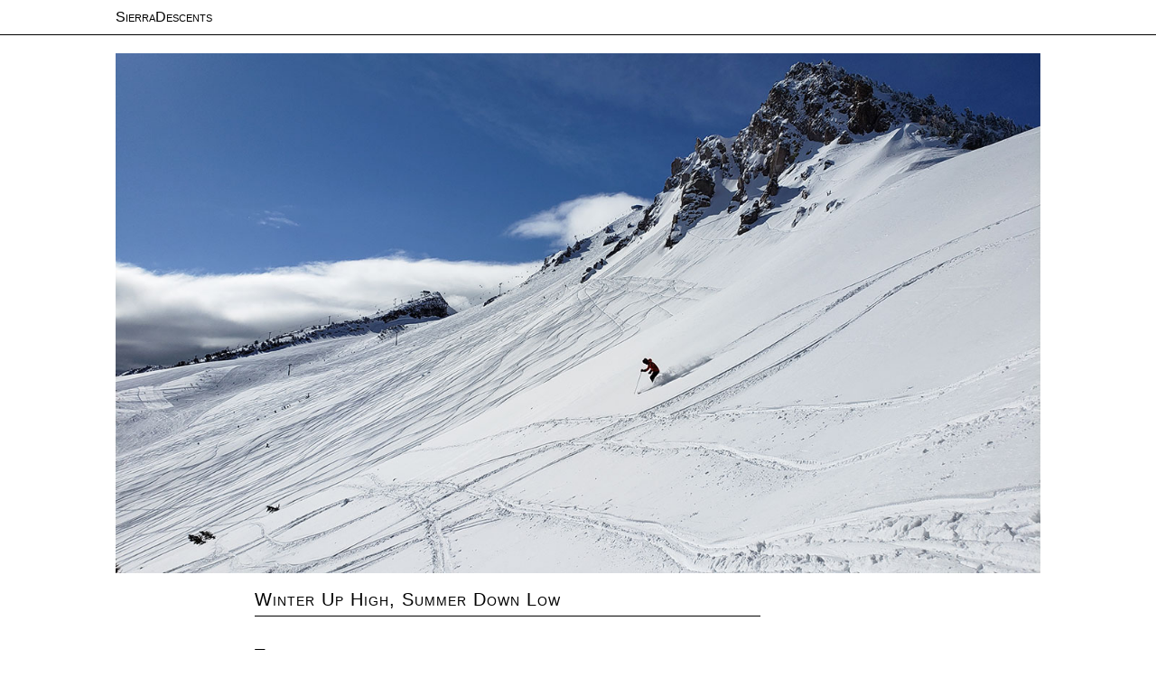

--- FILE ---
content_type: text/html; charset=UTF-8
request_url: https://www.sierradescents.com/2019/05/winter-up-high-summer-down-low.html
body_size: 4574
content:
<!DOCTYPE html>
<html lang="en-us">
  <head>
	<meta charset="utf-8">
	<meta name="viewport" content="width=device-width,initial-scale=1">

	<title>Winter Up High, Summer Down Low - SierraDescents</title>
	
	<meta name="description" content="This was by far the snowiest Memorial Day weekend I've ever skied at Mammoth Mountain.  It looked and felt like winter up there, and for good reason: Mammoth set an all-time">
	<meta name="author" content="Andy Lewicky">

	<meta name="twitter:card" content="summary" />
	<meta name="twitter:creator" content="@andylewicky" />
	<meta name="twitter:title" content="Winter Up High, Summer Down Low" />
	<meta name="twitter:description" content="This was by far the snowiest Memorial Day weekend I've ever skied at Mammoth Mountain.  It looked and felt like winter up there, and for good reason: Mammoth set an all-time" />
	<meta name="twitter:image" content="https://www.sierradescents.com/tools/images/2019/memorial-day@1280.jpg" />


		<script async src="https://www.googletagmanager.com/gtag/js?id=G-XH0994FCD9"></script>
		<script>
			window.dataLayer = window.dataLayer || [];
			function gtag(){dataLayer.push(arguments);}
			gtag('js', new Date());
			gtag('config', 'G-XH0994FCD9');
		</script>

	
	
	<link rel="alternate" type="application/rss+xml" title="SierraDescents.com - Climb Up and Ski Down" href="/feed">

	<style>
	
		* {margin:0;padding:0;}
		
		a {color:#6495ED;text-decoration:none;}

		a:hover:not(h1 a) {text-decoration:underline;}
		
		body {font-family:arial;}
		
		ul {padding:16px 0;list-style:none;}
		
		li {padding:5px 0;}
		
		
		h1 {font-size:16px;font-weight:normal;font-variant:small-caps;}
		
		header {padding:10px 35px;}
		
        header a {color:black;}
		
		main {display:grid;grid-template-columns:35px auto 35px;}
		
		main * {grid-column:2/3;}
		
		main > h1:first-of-type {grid-row:2;font-size:20px;letter-spacing:1px;border-bottom:1px solid black;margin-bottom:8px;padding:18px 0 6px 0;}
		
		main h2 {font-size:14px;padding:10px 0;text-transform:uppercase;}
		
		main img + h2 {padding-top:32px;}
		
	
		
		
	  
		img, .youtube {max-width:100%;height:auto;grid-column:1/4;}
		
		.youtube {}
		
		p {font-size:16px;padding:16px 0;line-height:2;letter-spacing:.5px;}
		
		
		.lead:first-letter {font-weight:bold;font-size: 1.2em;}

		
		
		
		/* preview images */
		
		
		img.preview {height:75px;width:75px;object-fit:cover;float:left;clear:left;padding:0 10px 6px 0;position:relative;top:12px;}
		
		img.preview, .picture-frame img {cursor:pointer;}
		
		.picture-frame {grid-column:1/4;transition:opacity 1s;opacity:0;padding:18px 0;}
		
		.portrait {grid-column:2/3;}

		.caption {text-align:right;color:#708090;font-size:12px;line-height:1;padding:5px 10px 0 0;}
		
		
		/* footer stuff */
		
		
		.date {margin-bottom:10px;text-align:right;font-style:italic;}

		.about {font-style:italic;letter-spacing:0;text-align:center;font-size:13px;margin-top:30px;margin-bottom:50px;}

		svg {stroke:black;display:block;margin:auto;}
		
		
		
		/* comments */
		
		
		form {line-height:2;margin-bottom:50px;}
		
		form input {margin:5px 0 15px 0;}
		
		form label, form input, form textarea {display:block;}
		
		
		label {font-size:13px;font-weight:bold;}
		
		input {padding:4px 8px;border:1px solid black;}
		
		textarea {width:100%;border-box:box-sizing;padding:8px;border:1px solid black;}
		
		
		textarea:focus, input:focus {border:1px solid black;border-color:#007bff;box-shadow:0 0 12px rgba(0, 123, 255, 0.5);outline:none;}
		
		
		input[type="submit"] {background:#007bff;color:white;font-size:16px;font-weight:bold;border:none;padding:10px 20px;cursor:pointer;display:block;margin:auto;}
		
		input[type="submit"]:hover {background-color: #0056b3;}


	

		
	@media screen and (min-width:640px) {
	
		/* adjustments for desktop browser */
		
		p {text-align:justify;}
		
		header {border-bottom:1px solid black;margin-bottom:20px;}
		
		header h1 {width:1024px; margin:auto;}
	
		main {max-width:1024px;margin:auto;grid-template-columns:15% 560px auto;}
		
		main img, .picture-frame {grid-column:1/4;}
		
		.media p {padding:9px 0;}
		
		.portrait {margin-left:50px;width:800px;}
		
		img.preview {height:82px;width:82px;}

		.caption {padding-right:25px;}
	}
	
    </style>
	
	<script src="/tools/wp/wp-content/themes/sierradescents/expand.new.js"></script>

  </head>
  <body>  
	<header>

		<h1><a href="/">SierraDescents</a></h1>

	</header>

	<main>
	
		<h1>Winter Up High, Summer Down Low</h1>
	
		<img src='/tools/images/2019/memorial-day@1280.jpg' alt='Winter Up High, Summer Down Low'>
		
		<!-- post captions currently disabled -->
		

		<p class="lead">This was by far the snowiest Memorial Day weekend I've ever skied at Mammoth Mountain.  It looked and felt like winter up there, and for good reason: Mammoth set an all-time record for snowfall in May at Main Lodge, with 29" and counting.</p>

<p>Looking toward the Ritter Range and the Tioga/Yosemite area, the snowpack above 9K or so is truly stunning.</p>

<p>Presumably especially in the Mammoth bulls-eye, all that May snow has smoothed out the sun cups, making for excellent late-season backcountry conditions.  Drop below 9K, however, and you'll very quickly find yourself in back in Summer.</p>

<p>In-bounds, Mammoth has now committed to turning its lifts into August, so however you play it, the season looks far from over.  That said, as you head south, the Sierra looks quite a bit thinner, even up high.</p>

<p>South Lake to Tioga is probably the sweet spot.</p>

<p>I love this photo because the day started out pretty bleak and gray.  The upper mountain was closed, and I was grousing to my friends about how the problem with Mammoth is that the storms always linger&mdash;they never clear out to bluebird and windless.</p>

<p>And then the storm suddenly cleared out and it was bluebird and windless.  And the upper mountain opened.  Hey, it wasn't the most fantastic powder ever, but it sure was beautiful.  And we're going to August.</p>

		
		<p class="date">&mdash; May 28, 2019</p>

		<a href="/">
			<svg class="logo" viewBox="0 0 100 100" height="50" width="50">
				<path d="m99 68.4c-5.57-38-41.6-57.9-66.2-63.5 9.49 6.61 11.3 11.2 14.6 19.6-13.6-3.51-24.9-6.61-35.5-7.65 9.5 6.82 12.8 10.7 17.6 19.4-12.6-0.21-19.4-0.21-29.5 3.51 18 3.5 16.5 14.4 11.8 25.2 16.7-15.1 29.3-28.6 33.3-36 3.72 5.99 9.47 14.3 13.6 16.6-1.86 2.27-2.48 3.1-4.13 5.16 7.02-4.33 10.5-9.55 14.6-14.1 11.2 11.7 23.2 15.5 29.9 31.8z"/>
				<path d="m47.4 33.5c-4.52 3.08-6.42 9.69-3.49 14.5 3.16 5.62 9.64 7.77 15.3 10 4.25 1.66 9.1 3.02 12 6.79 2.46 3.86 0.887 9.16-2.55 11.9-2.27 2.1-4.99 3.62-7.5 5.39 1.36 3.58 2.87 7.66 6.63 9.35 1.66 1.8 4.13 2.1 5.58-0.126 4.49-3.3 9.02-7.99 8.87-14 0.31-3.7-1.07-7.3-3.39-10.2-3.52-5.41-9.71-8.08-15.6-10.2-5.9-2.26-12.4-4.17-16.8-8.96-2.64-2.95-3.51-7.48-1.51-11 0.626-1.26 1.46-2.41 2.41-3.45z"/>
				<path style="stroke-width:4;fill:none" d="m12.8 64.1c-0.34 6.89-1.17 14 0.884 20.7 4.33 6.9 13.3 8.33 20.8 8.01 6.58 0.515 13.7-3.55 15.3-10.2 0.774-3.9 6.39-7.87 8.84-3.1 2.65 3.97 3.71 9.65 8.66 11.5 6.39 2.83 13.6 1.94 20.3 0.864 5.8-1.6 10.7-7.1 10.2-13.3 0.3-4.8 0-9.6-0.2-14.4-3.2-5.2-9.8-6.2-15.2-7.9-20.6-5-42.8-4.1-62.8 3-2.6 1-5.8 2.3-6.8 4.8z"/>
			</svg>
		</a>
		
		<p class="about"><a href="/about/">Andy Lewicky</a> is the author and creator of SierraDescents</p>
		
		<!--p style="font-style:normal;padding:0 35px;" class="about"><i>My family and I are deeply grateful to all of you for your kind words, encouragement, and offers of support. Every message and every gesture&mdash;big or small&mdash;has meant a lot to us.  We're doing the best we can</i> ❤️</p>

		<a rel="nofollow" style="display:block;width:225px;margin:0 auto 50px auto;" href="https://skimo.co/"><img style="grid-column:2;" src="/skimo.png" alt="thank you SkiMo!"></a-->
		
		

		
		<p><b><span style='text-transform:uppercase;'>Dan Conger</span> <span>May 29, 2019 at  2:17 am</span></b></p><p>I wasn’t able to get up and make a single turn this winter.  Maybe summer corn is in my future ...</p><p><b><span style='text-transform:uppercase;'>Brad Brown</span> <span>May 29, 2019  at 10:22 pm</span></b></p><p>Dan, Dan, Dan...this cannot be.  19 days and counting...I’ve never missed a season yet despite economy, parent to 3 kids in 11 months (twins + 1), death of mom, death of eldest son, wife with severe MS++, run my own biz,....  There are times when I’ve felt so low that but for the thought of a turn I might have punched out. After 48 years on the hill (started when I was 20) there has been this one constant North Star.  What ever you think is important will still be when you return, but you will be better for tasting the sustenance of the turn. <br />
<br />
Nice report Andy, truncated summer hiking season it would seem, but got me some plans! Looking forward to first time June skiing on Father’s Day!</p><p><b><span style='text-transform:uppercase;'><a href='http://www.sierradescents.com'>Andy</a></span> <span>May 31, 2019 at  2:17 am</span></b></p><p>Brad I like that plan!</p><p><b><span style='text-transform:uppercase;'>Dan Conger</span> <span>June 3, 2019 at  1:39 am</span></b></p><p>Brad, you are wise.  With the current report coming back at 202% of normal snowpack and Mammoth staying open until August, I think I’ll probably make it this season.</p>	
	
	<h2 style="padding-bottom:20px;" id="comments">LEAVE A COMMENT</h2>		
		
		<form id="comment-form" action="/tools/wp/wp-comments-post.php" method="post">

			<label for="author">Name *</label>
		
			<input id="author" name="author" type="text" value="" size="30" maxlength="245" autocomplete="name" required="required">
		
			<label for="email">Email *</label>
		
			<input id="email" name="email" type="text" value="" size="30" maxlength="100" autocomplete="email" required="required">
		
			<label for="url">Website</label>

			<input id="url" name="url" type="text" value="" size="30" maxlength="200" autocomplete="url">
			
			<label for="comment">Comment</label><textarea id="comment" name="comment" maxlength="2000" rows="8" required="required" aria-required="true"></textarea>
	
			<input type="hidden" name="comment_post_ID" value="11508">

			<input type="hidden" name="akismet_comment_nonce" value="2ba4128e27">

			<input type="hidden" id="ak_js_1" name="ak_js" value="180">

			<script>document.getElementById("ak_js_1").value = Date.now();</script>

			<input style="margin-top:30px;" name="submit" type="submit" id="submit" class="submit" value="comment">

		</form>	
		
	</main>
	
  </body>
</html>



--- FILE ---
content_type: text/javascript
request_url: https://www.sierradescents.com/tools/wp/wp-content/themes/sierradescents/expand.new.js
body_size: 1568
content:

/********************* August 26, 2024 Andy Lewicky *************************

		be patient & allow life to unfold at its own pace

On page load, expand() looks for groups of images of class "preview" and 
creates wrapper "media" divs for each group, populating each with an equal
number of trailing paragraphs to allow css float within a grid context.
	
On 1st click, expand() creates picture-frame div with large image &
caption, and hides/deletes original media div.  2nd click restores orig state.
	
Rules of the game:
	
0-n preview images stacked, followed by (at least) an equal # of body
paragraphs.  Use img data-caption to add caption if desired.
	
based on a concept by Robert Kieffer

*************************************************************************/

document.addEventListener("DOMContentLoaded", init);

function init() {
    const previewImages = document.querySelectorAll('img.preview');
    if (previewImages.length === 0) {
        return; // no preview images so quit
    }

    // Identify and create groups
    let currentGroup = [];
    let groups = [];

    previewImages.forEach((img, index) => {
        currentGroup.push(img);

        // Check if this is the last image or if the next element is not a preview image
        if (index === previewImages.length - 1 || 
            !(img.nextElementSibling && img.nextElementSibling.classList.contains('preview'))) {
            groups.push(currentGroup);
            currentGroup = [];
        }
    });

    // Create media divs for each group
    groups.forEach(group => createMediaDiv(group));

    function createMediaDiv(imageGroup) {
        const mediaDiv = document.createElement('div');
        mediaDiv.className = 'media';

        const firstImage = imageGroup[0];
        firstImage.parentNode.insertBefore(mediaDiv, firstImage);

        imageGroup.forEach(img => {
            mediaDiv.appendChild(img);
            img.addEventListener('click', expand);
        });

        // Count and move trailing paragraphs
        let paragraphCount = 0;
        let nextElement = mediaDiv.nextElementSibling;
        while (nextElement && nextElement.tagName === 'P' && paragraphCount < imageGroup.length) {
            mediaDiv.appendChild(nextElement);
            paragraphCount++;
            nextElement = mediaDiv.nextElementSibling;
        }

        // Create dummy paragraphs if necessary
        for (let i = paragraphCount; i < imageGroup.length; i++) {
            const dummyParagraph = document.createElement('p');
            dummyParagraph.classList.add('dummy-paragraph');
            dummyParagraph.textContent = "Dummy Paragraph";
            mediaDiv.appendChild(dummyParagraph);
        }
    }

    function expand() {
        const mediaDiv = this.closest('.media');
        const previewImages = mediaDiv.querySelectorAll('img.preview');
        
        const pictureFrame = document.createElement('div');
        const expandedImage = document.createElement('img');    

        expandedImage.src = this.src;
        expandedImage.className = 'expanded';
        pictureFrame.className = 'picture-frame';
    
        pictureFrame.appendChild(expandedImage);
    
        // Handle captions
        if (this.dataset.caption) {
            const caption = document.createElement('p');
            caption.classList.add('caption');        
            caption.innerText = this.dataset.caption;
            expandedImage.insertAdjacentElement('afterend', caption);
        }
    
        if (this.naturalWidth < this.naturalHeight) {
            pictureFrame.classList.add('portrait');
        }

        mediaDiv.before(pictureFrame);
        
        // Hide all preview images in this media div
        previewImages.forEach(previewImage => previewImage.style.display = 'none');
        
        // Ensure "picture-frame" div is visible in viewport
        if (pictureFrame.getBoundingClientRect().top < 0) {
            window.scrollTo({
                top: window.scrollY + pictureFrame.getBoundingClientRect().top - 10,
                behavior: 'instant'
            });
        }

        // Fade in new pictureFrame div
        requestAnimationFrame(() => {
            pictureFrame.style.opacity = 1;
        });
    
        // Remove picture-frame div and show preview images on click
        expandedImage.addEventListener('click', () => {
            pictureFrame.remove();    
            previewImages.forEach(previewImage => previewImage.style.display = 'block');
        });
    }
}
